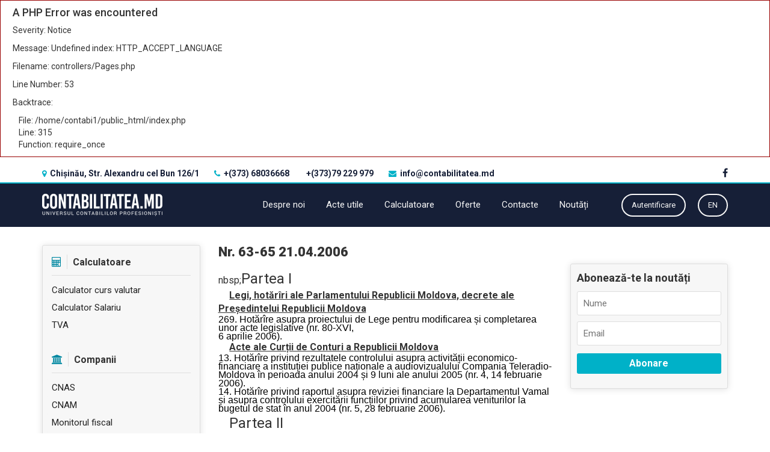

--- FILE ---
content_type: text/html; charset=utf-8
request_url: http://contabilitatea.md/880-ro/
body_size: 8604
content:

<div style="border:1px solid #990000;padding-left:20px;margin:0 0 10px 0;">

<h4>A PHP Error was encountered</h4>

<p>Severity: Notice</p>
<p>Message:  Undefined index: HTTP_ACCEPT_LANGUAGE</p>
<p>Filename: controllers/Pages.php</p>
<p>Line Number: 53</p>


	<p>Backtrace:</p>
	
		
	
		
	
		
	
		
	
		
			<p style="margin-left:10px">
			File: /home/contabi1/public_html/index.php<br />
			Line: 315<br />
			Function: require_once			</p>

		
	

</div><!DOCTYPE html>
<html lang="en">
	<head>
<!-- Google Tag Manager -->
<script>(function(w,d,s,l,i){w[l]=w[l]||[];w[l].push({'gtm.start':
new Date().getTime(),event:'gtm.js'});var f=d.getElementsByTagName(s)[0],
j=d.createElement(s),dl=l!='dataLayer'?'&l='+l:'';j.async=true;j.src=
'https://www.googletagmanager.com/gtm.js?id='+i+dl;f.parentNode.insertBefore(j,f);
})(window,document,'script','dataLayer','GTM-5XKFZ86');</script>
<!-- End Google Tag Manager -->
		<title>Nr. 63-65 21.04.2006</title>
		<meta charset="UTF-8">
		<meta name="title" content="Nr. 63-65 21.04.2006">
		<meta name="description" content="">
		<meta name="keywords" content="">
		<meta property="og:title" content="Nr. 63-65 21.04.2006">
				<meta name="viewport" content="width=device-width, initial-scale=1">
		<meta property="og:image" content="http://contabilitatea.md/public/images/slider/all-view.jpg"/>
		<meta property="og:image:secure_url" content="http://contabilitatea.md/public/images/slider/all-view.jpg" />

		<link rel="stylesheet" href="/css/swiper.min.css">
		<link rel="stylesheet" href="/css/font-awesome.min.css" />
		<link rel="stylesheet" href="/css/switchery.min.css" />
		<link rel="stylesheet" href="/css/pe-icon-7-stroke.css" />
		<link rel="stylesheet" href="/css/pickmeup.css" />
		<link rel="stylesheet" href="/css/bootstrap.css" />
		<link href="https://fonts.googleapis.com/css?family=Roboto:100,300,400,500,700,900" rel="stylesheet">
		<link href="https://fonts.googleapis.com/css?family=Raleway:100,200,300,400,500,600,700,800,900" rel="stylesheet">
		<link rel="stylesheet" href="/css/style.css?i=1.3" />
		<script src="/js/jquery-2.1.1.min.js"></script>

		<script src="/js/pickmeup.js"></script>



	</head>
	<body>
<!-- Google Tag Manager (noscript) -->
<noscript><iframe src="https://www.googletagmanager.com/ns.html?id=GTM-5XKFZ86" height="0" width=“0” style="display:none;visibility:hidden"></iframe></noscript>
<!-- End Google Tag Manager (noscript) -->
		<div class="header">
			<div class="header-top">
				<div class="container">
					<div class="row">
						<div class="col-md-10 col-sm-9 col-xs-8">
							<div class="phone">
								<ul>
																		<li class="hidden-sm hidden-xs"><a style="cursor:text;text-decoration:none;"><i class="fa fa-map-marker"></i> Chișinău, Str. Alexandru cel Bun 126/1</a></li><!--
									--><li><a href="tel:+(373)68036668" class="k_hover_under"><i class="fa fa-phone"></i> +(373) 68036668</a></li><!--
									--><li class="hidden-xs"><a href="tel:+(373)79 229 979"><i class=""></i> +(373)79 229 979</a></li><!--
									--><li class="hidden-xs"><a href="mailto:info@contabilitatea.md" class="k_hover_under"><i class="fa fa-envelope"></i> info@contabilitatea.md</a></li>
								</ul>
							</div>
						</div>
						<div class="col-md-2 col-sm-3 col-xs-4">
							<div class="social">
								<ul>
									<li><a href="https://www.facebook.com/contabilitatea.md" target="_blank"><i class="fa fa-facebook"></i></a></li>								</ul>
							</div>
						</div>
					</div>
				</div>
			</div>
			<div class="header-bottom">
				<div class="container">
					<div class="row">
						<div class="col-md-3 col-sm-3 col-xs-9">
							<div class="logo">
								<a href="/"><img src="/public/images/logo/contabilitatea.png"></a>
							</div>
						</div>
						<div class="col-md-9 col-sm-9 col-xs-3">
							<div class="menu">
								<ul>
									<li><a href="/despre-noi/">Despre noi</a></li><li><a href="/acte-utile/">Acte utile</a></li><li><a href="/calculatoare/">Calculatoare</a></li><li><a href="/oferte/">Oferte</a></li><li><a href="/contacte/">Contacte</a></li><li><a href="/blog/">Noutăți</a></li><li><a class="login" href="#" data-toggle="modal" data-target="#myModal">Autentificare</a></li><li><a class="login" href="/880-ru/">EN</a></li>								</ul>
							</div>
							<div class="menu-phone">
								<i class="fa fa-bars"></i>
							</div>
						</div>
						<div class="col-md-12 col-sm-12 col-xs-12  hidden-lg hidden-md">
							<div class="menu-phone-text">
								<ul>
									<li><a href="/despre-noi/">Despre noi</a></li><li><a href="/acte-utile/">Acte utile</a></li><li><a href="/calculatoare/">Calculatoare</a></li><li><a href="/oferte/">Oferte</a></li><li><a href="/contacte/">Contacte</a></li><li><a href="/blog/">Noutăți</a></li><li><a class="login" href="#" data-toggle="modal" data-target="#myModal">Autentificare</a></li><li><a class="login" href="/">RO</a></li>								</ul>
							</div>
						</div>
					</div>
				</div>
			</div>
		</div>

		<div class="blog-full">
	<div class="container">
		<div class="row">
			<div class="col-md-3">
	<div class="menu-left">
					<div class="mobile-none" style="border-top:0px;">
			<p class="title"><i class="fa fa-calculator"></i> Calculatoare</p>
			<ul>
				<li><a href="/curs-valutar/">Calculator curs valutar</a></li><li><a href="/calculator-salariu-pana-la-01-10-2018/">Calculator Salariu</a></li><li><a href="/calculator-tva/">TVA</a></li>			</ul>
			<br>
			<p class="title"><i class="fa fa-institution"></i> Companii</p>
			<ul>
				<li><a href="/blog/?author=1">CNAS</a></li><li><a href="/blog/?author=2">CNAM</a></li><li><a href="/blog/?author=3">Monitorul fiscal</a></li><li><a href="/blog/?author=6">Contabil sef</a></li>			</ul>
			<br>
			<p class="title"><i class="fa fa-percent"></i> Oferte</p>
			<ul>
				<li><a href="/ada-un-client-nou-si-primesti-valoarea-contractului/">Program pentru partenerii CONTABILITATEA.MD</a></li><li><a href="/prima-vizita-a-preedintelui-issa-joachim-breuer-la-cnas/">Economisește timp pe evidență contabilă la distanță</a></li><li><a href="/contabilitate-un-an-gratuit/">Un an de evidență contabilă gratuit</a></li>			</ul>
		</div>
	</div>
</div>
			<div class="col-md-6">
				<div class="blog-open">
					<h1>Nr. 63-65 21.04.2006</h1>
					<div class="text">
						<p class=MsoNormal style="MARGIN: 0cm 0cm 0pt"><span lang=EN-US style="FONT-FAMILY: Arial; mso-ansi-language: EN-US"><font size=3>nbsp;</font></span><span lang=EN-US style="FONT-FAMILY: Arial; mso-ansi-language: EN-US"><font size=5>Partea I <?xml:namespace prefix = o ns = "urn:schemas-microsoft-com:office:office" /><o:p></o:p></font></span></p><p class=denum style="MARGIN: 0cm 0cm 0pt; TEXT-INDENT: 14.15pt; TEXT-ALIGN: left; tab-stops: 2.25pt dotted 464.3pt" align=left><span lang=EN-US style="FONT-FAMILY: Arial; mso-ansi-language: EN-US"><strong><u><font size=3>Legi, hotărîri ale Parlamentului Republicii Moldova, decrete ale Președintelui Republicii <?xml:namespace prefix = st1 ns = "urn:schemas-microsoft-com:office:smarttags" /><st1:country-region w:st="on"><st1:place w:st="on">Moldova</st1:place></st1:country-region> <o:p></o:p></font></u></strong></span></p><p class=BodyTextD style="MARGIN: 0cm 0cm 0pt; LINE-HEIGHT: 11pt; TEXT-ALIGN: left; tab-stops: 2.25pt dotted 464.3pt" align=left><span lang=EN-US style="COLOR: windowtext; FONT-FAMILY: Arial; mso-ansi-language: EN-US">269. Hotărîre asupra proiectului de Lege pentru modificarea și completarea unor acte legislative (nr. 80-XVI, <br>6 aprilie 2006). <o:p></o:p></span></p><p class=denum style="MARGIN: 0cm 0cm 0pt; TEXT-INDENT: 14.15pt; TEXT-ALIGN: left; tab-stops: 2.25pt dotted 464.3pt" align=left><span lang=EN-US style="FONT-FAMILY: Arial; mso-ansi-language: EN-US"><strong><u><font size=3>Acte ale Curții de Conturi a Republicii Moldova <o:p></o:p></font></u></strong></span></p><p class=BodyTextD style="MARGIN: 0cm 0cm 0pt; LINE-HEIGHT: 11pt; TEXT-ALIGN: left; tab-stops: 2.25pt dotted 464.3pt" align=left><span lang=EN-US style="COLOR: windowtext; FONT-FAMILY: Arial; mso-ansi-language: EN-US">13. Hotărîre privind rezultatele controlului asupra activității economico-financiare a instituției publice naționale a audiovizualului Compania Teleradio-Moldova în perioada anului 2004 și 9 luni ale anului 2005 (nr. 4, 14 februarie 2006). <o:p></o:p></span></p><p class=BodyTextD style="MARGIN: 0cm 0cm 0pt; LINE-HEIGHT: 11pt; TEXT-ALIGN: left; tab-stops: 2.25pt dotted 464.3pt" align=left><span lang=EN-US style="COLOR: windowtext; FONT-FAMILY: Arial; mso-ansi-language: EN-US">14. Hotărîre privind raportul asupra reviziei financiare la Departamentul Vamal și asupra controlului exercitării funcțiilor privind acumularea veniturilor la bugetul de stat în anul 2004 (nr. 5, 28 februarie 2006). <o:p></o:p></span></p><p class=part style="MARGIN: 0cm 0cm 0pt; TEXT-INDENT: 14.15pt; TEXT-ALIGN: left; tab-stops: 2.25pt dotted 464.3pt" align=left><span lang=EN-US style="FONT-FAMILY: Arial; mso-ansi-language: EN-US"><font size=5>Partea II <o:p></o:p></font></span></p><p class=denum style="MARGIN: 0cm 0cm 0pt; TEXT-INDENT: 14.15pt; TEXT-ALIGN: left; tab-stops: 2.25pt dotted 464.3pt" align=left><span lang=EN-US style="FONT-FAMILY: Arial; mso-ansi-language: EN-US"><strong><u><font size=3>Hotărîri ale Guvernului Republicii <st1:country-region w:st="on"><st1:place w:st="on">Moldova</st1:place></st1:country-region> <o:p></o:p></font></u></strong></span></p><p class=BodyTextD style="MARGIN: 0cm 0cm 0pt; LINE-HEIGHT: 11pt; TEXT-ALIGN: left; tab-stops: 2.25pt dotted 464.3pt" align=left><span lang=EN-US style="COLOR: windowtext; FONT-FAMILY: Arial; mso-ansi-language: EN-US">415. Hotărîre cu privire la aprobarea modificărilor și completărilor ce se operează în Hotărîrea Guvernului <br>nr. 836 din 24 iunie 2002 (nr. 363, 10 aprilie 2006). <o:p></o:p></span></p><p class=BodyTextD style="MARGIN: 0cm 0cm 0pt; LINE-HEIGHT: 11pt; TEXT-ALIGN: left; tab-stops: 2.25pt dotted 464.3pt" align=left><span lang=EN-US style="COLOR: windowtext; FONT-FAMILY: Arial; mso-ansi-language: EN-US">416. Hotărîre privind aprobarea modificărilor ce se operează în Hotărîrea Guvernului nr. 608 din 28 iunie 2005 (nr. 366, 11 aprilie 2006). <o:p></o:p></span></p><p class=BodyTextD style="MARGIN: 0cm 0cm 0pt; LINE-HEIGHT: 11pt; TEXT-ALIGN: left; tab-stops: 2.25pt dotted 464.3pt" align=left><span lang=EN-US style="COLOR: windowtext; FONT-FAMILY: Arial; mso-ansi-language: EN-US">417. Hotărîre pentru aprobarea modificărilor și completărilor ce se operează în unele hotărîri ale Guvernului (nr. 367, 11 aprilie 2006). <o:p></o:p></span></p><p class=BodyTextD style="MARGIN: 0cm 0cm 0pt; LINE-HEIGHT: 11pt; TEXT-ALIGN: left; tab-stops: 2.25pt dotted 464.3pt" align=left><span lang=EN-US style="COLOR: windowtext; FONT-FAMILY: Arial; mso-ansi-language: EN-US">418. Hotărîre cu privire la transmiterea unei întreprinderi de stat (nr. 372, 12 aprilie 2006). <o:p></o:p></span></p><p class=BodyTextD style="MARGIN: 0cm 0cm 0pt; LINE-HEIGHT: 11pt; TEXT-ALIGN: left; tab-stops: 2.25pt dotted 464.3pt" align=left><span lang=EN-US style="COLOR: windowtext; FONT-FAMILY: Arial; mso-ansi-language: EN-US">419. Hotărîre privind aprobarea modificărilor și completărilor ce se operează în unele hotărîri ale Guvernului (nr. 374, 12 aprilie 2006). <o:p></o:p></span></p><p class=BodyTextD style="MARGIN: 0cm 0cm 0pt; LINE-HEIGHT: 11pt; TEXT-ALIGN: left; tab-stops: 2.25pt dotted 464.3pt" align=left><span lang=EN-US style="COLOR: windowtext; FONT-FAMILY: Arial; mso-ansi-language: EN-US">420. Hotărîre pentru completarea Hotărîrii Guvernului nr. 308 din 23 martie 2006 (nr. 375, 12 aprilie 2006). <o:p></o:p></span></p><p class=BodyTextD style="MARGIN: 0cm 0cm 0pt; LINE-HEIGHT: 11pt; TEXT-ALIGN: left; tab-stops: 2.25pt dotted 464.3pt" align=left><span lang=EN-US style="COLOR: windowtext; FONT-FAMILY: Arial; mso-ansi-language: EN-US">421. Hotărîre cu privire la inițierea negocierilor asupra proiectului Acordului de Finanțare pentru Dezvoltare între Republica <st1:place w:st="on"><st1:country-region w:st="on">Moldova</st1:country-region></st1:place> și Asociația Internațională pentru Dezvoltare privind cel de-al doilea proiect de investiții și servicii rurale (nr. 378, 12 aprilie 2006). <o:p></o:p></span></p><p class=BodyTextD style="MARGIN: 0cm 0cm 0pt; LINE-HEIGHT: 11pt; TEXT-ALIGN: left; tab-stops: 2.25pt dotted 464.3pt" align=left><span lang=EN-US style="COLOR: windowtext; FONT-FAMILY: Arial; mso-ansi-language: EN-US">422. Hotărîre cu privire la modificarea Hotărîrii Guvernului nr. 390 din 4 iunie 2001 (nr. 380, 13 aprilie 2006). <o:p></o:p></span></p><p class=BodyTextD style="MARGIN: 0cm 0cm 0pt; LINE-HEIGHT: 11pt; TEXT-ALIGN: left; tab-stops: 2.25pt dotted 464.3pt" align=left><span lang=EN-US style="COLOR: windowtext; FONT-FAMILY: Arial; mso-ansi-language: EN-US">423. Hotărîre cu privire la aprobarea proiectului de lege pentru modificarea și completarea unor acte legislative (nr. 382, 13 aprilie 2006). <o:p></o:p></span></p><p class=BodyTextD style="MARGIN: 0cm 0cm 0pt; LINE-HEIGHT: 11pt; TEXT-ALIGN: left; tab-stops: 2.25pt dotted 464.3pt" align=left><span lang=EN-US style="COLOR: windowtext; FONT-FAMILY: Arial; mso-ansi-language: EN-US">424. Hotărîre cu privire la alocarea mijloacelor financiare (nr. 383, 13 aprilie 2006). <o:p></o:p></span></p><p class=BodyTextD style="MARGIN: 0cm 0cm 0pt; LINE-HEIGHT: 11pt; TEXT-ALIGN: left; tab-stops: 2.25pt dotted 464.3pt" align=left><span lang=EN-US style="COLOR: windowtext; FONT-FAMILY: Arial; mso-ansi-language: EN-US">425. Hotărîre cu privire la transmiterea unor unități de transport (nr. 384, 13 aprilie 2006). <o:p></o:p></span></p><p class=BodyTextD style="MARGIN: 0cm 0cm 0pt; LINE-HEIGHT: 11pt; TEXT-ALIGN: left; tab-stops: 2.25pt dotted 464.3pt" align=left><span lang=EN-US style="COLOR: windowtext; FONT-FAMILY: Arial; mso-ansi-language: EN-US">426. Hotărîre pentru aprobarea Avizului asupra proiectului de lege pentru completarea Legii cu privire la ieșirea și intrarea în Republica <st1:place w:st="on"><st1:country-region w:st="on">Moldova</st1:country-region></st1:place> (nr. 385, 13 aprilie 2006). <o:p></o:p></span></p><p class=BodyTextD style="MARGIN: 0cm 0cm 0pt; LINE-HEIGHT: 11pt; TEXT-ALIGN: left; tab-stops: 2.25pt dotted 464.3pt" align=left><span lang=EN-US style="COLOR: windowtext; FONT-FAMILY: Arial; mso-ansi-language: EN-US">427. Hotărîre cu privire la aprobarea Avizului asupra proiectului de lege pentru modificarea art. 30 al Codului de procedură penală (nr. 386, 13 aprilie 2006). <o:p></o:p></span></p><p class=BodyTextD style="MARGIN: 0cm 0cm 0pt; LINE-HEIGHT: 11pt; TEXT-ALIGN: left; tab-stops: 2.25pt dotted 464.3pt" align=left><span lang=EN-US style="COLOR: windowtext; FONT-FAMILY: Arial; mso-ansi-language: EN-US">428. Hotărîre cu privire la aprobarea proiectului de hotărîre a Parlamentului Pentru modificarea Hotărîrii Parlamentului nr. 381-XVI din 29 decembrie 2005 de aprobare a Regulamentului privind modul de utilizare a mijloacelor fondului pentru subvenționarea producătorilor agricoli (nr. 387, 14 aprilie 2006). <o:p></o:p></span></p><p class=BodyTextD style="MARGIN: 0cm 0cm 0pt; LINE-HEIGHT: 11pt; TEXT-ALIGN: left; tab-stops: 2.25pt dotted 464.3pt" align=left><span lang=EN-US style="COLOR: windowtext; FONT-FAMILY: Arial; mso-ansi-language: EN-US">429. Hotărîre cu privire la aprobarea modificărilor și completărilor ce se operează în Hotărîrea Guvernului <br>nr. 1073 din 12 octombrie 2005 (nr. 389, 17 aprilie 2006). <o:p></o:p></span></p><p class=BodyTextD style="MARGIN: 0cm 0cm 0pt; LINE-HEIGHT: 11pt; TEXT-ALIGN: left; tab-stops: 2.25pt dotted 464.3pt" align=left><span lang=EN-US style="COLOR: windowtext; FONT-FAMILY: Arial; mso-ansi-language: EN-US">430. Hotărîre pentru aprobarea Regulamentului privind vînzarea acțiunilor proprietate publică la Bursa de Valori (nr. 400, 17 aprilie 2006). <o:p></o:p></span></p><p class=part style="MARGIN: 0cm 0cm 0pt; TEXT-INDENT: 14.15pt; TEXT-ALIGN: left; tab-stops: 2.25pt dotted 464.3pt" align=left><span lang=EN-US style="FONT-FAMILY: Arial; mso-ansi-language: EN-US"><font size=5>Partea III <o:p></o:p></font></span></p><p class=denum style="MARGIN: 0cm 0cm 0pt; TEXT-INDENT: 14.15pt; TEXT-ALIGN: left; tab-stops: 2.25pt dotted 464.3pt" align=left><span lang=EN-US style="FONT-FAMILY: Arial; mso-ansi-language: EN-US"><strong><u><font size=3>Acte ale ministerelor, departamentelor și ale Băncii Naționale a Moldovei <o:p></o:p></font></u></strong></span></p><p class=denum style="MARGIN: 0cm 0cm 0pt; TEXT-INDENT: 14.15pt; TEXT-ALIGN: left; tab-stops: 2.25pt dotted 464.3pt" align=left><span lang=EN-US style="FONT-FAMILY: Arial; mso-ansi-language: EN-US"><strong><u><font size=3>Acte ale Ministerului Finanțelor al Republicii <st1:country-region w:st="on"><st1:place w:st="on">Moldova</st1:place></st1:country-region> <o:p></o:p></font></u></strong></span></p><p class=BodyTextD style="MARGIN: 0cm 0cm 0pt; TEXT-ALIGN: left; tab-stops: 2.25pt dotted 464.3pt" align=left><span lang=EN-US style="COLOR: windowtext; FONT-FAMILY: Arial; mso-ansi-language: EN-US">235. Modul de depunere și de retragere a sumelor achitate de agenții economici din raioanele de Est ale Republicii <st1:country-region w:st="on"><st1:place w:st="on">Moldova</st1:place></st1:country-region> <o:p></o:p></span></p><p class=BodyTextD style="MARGIN: 0cm 0cm 0pt; LINE-HEIGHT: 11pt; TEXT-ALIGN: left; tab-stops: 2.25pt dotted 464.3pt" align=left><span lang=EN-US style="COLOR: windowtext; FONT-FAMILY: Arial; mso-ansi-language: EN-US">236. Ordin cu privire la aprobarea modificărilor și completărilor la Normele metodologice privind executarea de casă a mijloacelor bugetului public național prin Trezoreria de Stat a Ministerului Finanțelor (nr. 44, 18 aprilie 2006). <o:p></o:p></span></p><p class=denum style="MARGIN: 0cm 0cm 0pt; TEXT-INDENT: 14.15pt; TEXT-ALIGN: left; tab-stops: 2.25pt dotted 464.3pt" align=left><span lang=EN-US style="FONT-FAMILY: Arial; mso-ansi-language: EN-US"><strong><u><font size=3>Acte ale Ministerului Dezvoltării Informaționale al Republicii <st1:country-region w:st="on"><st1:place w:st="on">Moldova</st1:place></st1:country-region> și ale Biroului Național Migrațiune <o:p></o:p></font></u></strong></span></p><p class=BodyTextD style="MARGIN: 0cm 0cm 0pt; TEXT-ALIGN: left; tab-stops: 2.25pt dotted 464.3pt" align=left><span lang=EN-US style="COLOR: windowtext; FONT-FAMILY: Arial; mso-ansi-language: EN-US">237. Ordin privind aprobarea Instrucțiunii cu privire la documentarea refugiaților în Republica <st1:place w:st="on"><st1:country-region w:st="on">Moldova</st1:country-region></st1:place> cu acte de identitate (nr. 84-g/66, 11 noiembrie 2005). <o:p></o:p></span></p><p class=denum style="MARGIN: 0cm 0cm 0pt; TEXT-ALIGN: left" align=left><span lang=EN-US style="FONT-FAMILY: Arial; mso-ansi-language: EN-US"><strong><u><font size=3>Acte ale Biroului Național de Statistică <o:p></o:p></font></u></strong></span></p><p class=BodyTextD style="MARGIN: 0cm 0cm 0pt; TEXT-ALIGN: left" align=left><span lang=EN-US style="COLOR: windowtext; FONT-FAMILY: Arial; mso-ansi-language: EN-US">238. Indicii prețurilor de consum al populației<span style="mso-tab-count: 1">nbsp; </span><o:p></o:p></span></p><p class=denum style="MARGIN: 0cm 0cm 0pt; TEXT-INDENT: 14.15pt; TEXT-ALIGN: left; tab-stops: 2.25pt dotted 464.3pt" align=left><span lang=EN-US style="FONT-FAMILY: Arial; mso-ansi-language: EN-US"><strong><u><font size=3>Acte ale Inspectoratului Fiscal Principal de Stat <o:p></o:p></font></u></strong></span></p><p class=BodyTextD style="MARGIN: 0cm 0cm 0pt; TEXT-ALIGN: left; tab-stops: 2.25pt dotted 464.3pt" align=left><span lang=EN-US style="COLOR: windowtext; FONT-FAMILY: Arial; mso-ansi-language: EN-US">239. Ordin privind executarea art. 229 din titlul V al Codului fiscal (nr. 65, 12 aprilie 2006). <o:p></o:p></span></p><p class=denum style="MARGIN: 0cm 0cm 0pt; TEXT-INDENT: 14.15pt; TEXT-ALIGN: left; tab-stops: 2.25pt dotted 464.3pt" align=left><span lang=EN-US style="FONT-FAMILY: Arial; mso-ansi-language: EN-US"><strong><u><font size=3>Acte ale Comisiei Naționale a Valorilor Mobiliare <o:p></o:p></font></u></strong></span></p><p class=BodyTextD style="MARGIN: 0cm 0cm 0pt; TEXT-ALIGN: left; tab-stops: 2.25pt dotted 464.3pt" align=left><span lang=EN-US style="COLOR: windowtext; FONT-FAMILY: Arial; mso-ansi-language: EN-US">240. Hotărîre cu privire la înregistrări în Registrul de stat al valorilor mobiliare (nr. 22/1, 11 aprilie 2006). <o:p></o:p></span></p><p class=BodyTextD style="MARGIN: 0cm 0cm 0pt; LINE-HEIGHT: 11pt; TEXT-ALIGN: left; tab-stops: 2.25pt dotted 464.3pt" align=left><span lang=EN-US style="COLOR: windowtext; FONT-FAMILY: Arial; mso-ansi-language: EN-US">241. Hotărîre cu privire la autorizarea reorganizării Societății pe acțiuni Business-Trade (nr. 22/2, 11 aprilie 2006). <o:p></o:p></span></p><p class=BodyTextD style="MARGIN: 0cm 0cm 0pt; LINE-HEIGHT: 11pt; TEXT-ALIGN: left; tab-stops: 2.25pt dotted 464.3pt" align=left><span lang=EN-US style="COLOR: windowtext; FONT-FAMILY: Arial; mso-ansi-language: EN-US">242. Hotărîre cu privire la înregistrarea în Registrul de stat al valorilor mobiliare a acțiunilor autorizate spre plasare și a dării de seamă asupra rezultatelor emisiunii suplimentare de acțiuni ale Societății pe acțiuni Horus (nr. 23/1, 13 aprilie 2006). <o:p></o:p></span></p><p class=BodyTextD style="MARGIN: 0cm 0cm 0pt; LINE-HEIGHT: 11pt; TEXT-ALIGN: left; tab-stops: 2.25pt dotted 464.3pt" align=left><span lang=EN-US style="COLOR: windowtext; FONT-FAMILY: Arial; mso-ansi-language: EN-US">243. Hotărîre cu privire la autorizarea reorganizării unor societăți pe acțiuni (nr. 23/2, 13 aprilie 2006). <o:p></o:p></span></p><p class=denum style="MARGIN: 0cm 0cm 0pt; TEXT-INDENT: 14.15pt; TEXT-ALIGN: left; tab-stops: 2.25pt dotted 464.3pt" align=left><span lang=EN-US style="FONT-FAMILY: Arial; mso-ansi-language: EN-US"><strong><u><font size=3>Acte ale Casei Naționale de Asigurări Sociale <o:p></o:p></font></u></strong></span></p><p class=BodyTextD style="MARGIN: 0cm 0cm 0pt; TEXT-ALIGN: left; tab-stops: 2.25pt dotted 464.3pt" align=left><span lang=EN-US style="COLOR: windowtext; FONT-FAMILY: Arial; mso-ansi-language: EN-US">244. Ordin cu privire la aprobarea formularului dării de seamă privind calcularea, utilizarea și transferarea contribuțiilor de asigurări sociale de stat (F-4BASS) și instrucțiunii despre completarea ei <o:p></o:p></span></p><p class=BodyTextD style="MARGIN: 0cm 0cm 0pt; LINE-HEIGHT: 11pt; TEXT-ALIGN: left; tab-stops: 2.25pt dotted 464.3pt" align=left><span lang=EN-US style="COLOR: windowtext; FONT-FAMILY: Arial; mso-ansi-language: EN-US">245. Ordin cu privire la aprobarea formularului dării de seamă privind sumele contribuțiilor de asigurări sociale de stat încasate de la gospodăriile țărănești (de fermieri), persoanele fizice proprietari de terenuri agricole și persoanele fizice care, prin contract, au luat terenuri în arendă sau folosință și care nu au angajați <o:p></o:p></span></p><p class=part style="MARGIN: 0cm 0cm 0pt; TEXT-INDENT: 14.15pt; TEXT-ALIGN: left; tab-stops: 2.25pt dotted 464.3pt" align=left><span lang=EN-US style="FONT-FAMILY: Arial; mso-ansi-language: EN-US"><font size=5>Partea IV <o:p></o:p></font></span></p><p class=denum style="MARGIN: 0cm 0cm 0pt; TEXT-INDENT: 14.15pt; TEXT-ALIGN: left; tab-stops: 2.25pt dotted 464.3pt" align=left><span lang=EN-US style="FONT-FAMILY: Arial; mso-ansi-language: EN-US"><strong><u><font size=3>Publicații ale agenților economici <o:p></o:p></font></u></strong></span></p><p class=part style="MARGIN: 0cm 0cm 0pt; TEXT-INDENT: 14.15pt; TEXT-ALIGN: left; tab-stops: 2.25pt dotted 464.3pt" align=left><span lang=EN-US style="FONT-FAMILY: Arial; mso-ansi-language: EN-US"><font size=5>Partea V <o:p></o:p></font></span></p><p class=denum style="MARGIN: 0cm 0cm 0pt; TEXT-INDENT: 14.15pt; TEXT-ALIGN: left; tab-stops: 2.25pt dotted 464.3pt" align=left><span lang=EN-US style="FONT-FAMILY: Arial; mso-ansi-language: EN-US"><strong><u><font size=3>Avize pierderi de acte <o:p></o:p></font></u></strong></span></p>					</div>
					

				</div>
			</div>

			<div class="col-md-3">
	<div class="row bloc-right">
		<div class="col-md-12 col-sm-6">

<div id="fb-root"></div>
<script>(function(d, s, id) {
  var js, fjs = d.getElementsByTagName(s)[0];
  if (d.getElementById(id)) return;
  js = d.createElement(s); js.id = id;
  js.src = "//connect.facebook.net/ru_RU/sdk.js#xfbml=1&version=v2.9&appId=656380057868280";
  fjs.parentNode.insertBefore(js, fjs);
}(document, 'script', 'facebook-jssdk'));</script>
<div class="fb-page" data-href="https://www.facebook.com/contabilitatea.md/" data-tabs="timeline" data-small-header="false" data-adapt-container-width="true" data-hide-cover="false" data-show-facepile="true"><blockquote cite="https://www.facebook.com/contabilitatea.md/" class="fb-xfbml-parse-ignore"><a href="https://www.facebook.com/contabilitatea.md/">contabilitatea.md</a></blockquote></div>

		
		</div>
		<div class="col-md-12 col-sm-6">
			<div class="subscribe">
								<p>Abonează-te la noutăți</p>
				<form method="post" action="/subscribed/" class="ajaxs">
					<input type="text" placeholder="Nume" data-r="1" name="name">
					<input type="text" placeholder="Email" data-r="1" name="email">
					<div class="error"></div>
					<button>Abonare</button>
				</form>
			</div>
		</div>
	</div>
</div>
		</div>
	</div>
</div>

				<div class="parteners bg-c1">
			<div class="container">
				<!--<h6>Clienti</h6>
				<div class="border-bottom-2px-solid-blue margin-top-15px"></div>-->
				<div class="row">
					<div class="col-md-12">
						<div class="swiper-container slider3">
							<div class="swiper-wrapper">
								<div class="swiper-slide"><div class="post"><img src="/public/uploads/partners/thumbs/081b715a467a74ec0cc26e90037a7c30.png?uuususus=0"></div></div><div class="swiper-slide"><div class="post"><img src="/public/uploads/partners/thumbs/399d56534c0a3713e67c873de3ba57c1.png?uuususus=0"></div></div><div class="swiper-slide"><div class="post"><img src="/public/uploads/partners/thumbs/8365d5482032eb4e6c4815086722d01c.png?uuususus=0"></div></div><div class="swiper-slide"><div class="post"><img src="/public/uploads/partners/thumbs/05e1b6cb0da63906879b22b7cc195f2f.jpg?uuususus=0"></div></div><div class="swiper-slide"><div class="post"><img src="/public/uploads/partners/thumbs/1b1ebcb9342ba2203365253fc2098329.png?uuususus=0"></div></div><div class="swiper-slide"><div class="post"><img src="/public/uploads/partners/thumbs/d3c882a591fddd2a49ba110ee0ad9bad.png?uuususus=0"></div></div>							</div>
							<!-- Add Pagination
							<br><br><br><div class="swiper-pagination"></div>
							-->
						</div>
					</div>
				</div>
			</div>
		</div>

		<div class="footer">
			<div class="footer-top">
				<div class="container">
					<div class="row">
						<div class="col-md-3">
							<div class="item">
								<img src="/public/images/logo/alb.png">
								<p>
																	CONTABILITATEA.MD a fost fondată în 2011 și prestează servicii de evidență contabilă. La moment, deservim peste de 300 clienți din ramura comerțului, construcțiilor, turismului, confecțiilor, producerii de produse alimentare și nealimentare, precum și din ramura serviciilor.								</p>
							</div>
						</div>
						<div class="col-md-3">
							<div class="item">
								<strong>Pagini</strong>
								<ul>
									<li><a href="/calculatoare/">Calculatoare</a></li><li><a href="/pentru-companii/">Pentru companii</a></li><li><a href="/pentru-contabili/">Pentru contabili</a></li><li><a href="/cariera/">Cariera</a></li>								</ul>
							</div>
						</div>
						<div class="col-md-3">
							<div class="item">
								<strong>Despre noi</strong>
								<ul>
									<li><a href="/servicii/">Servicii</a></li><li><a href="/oferte/">Oferte</a></li><li><a href="/clienti/">Clienți</a></li><li><a href="/blog-20170831165457/">Blog</a></li>								</ul>
							</div>
						</div>
						<div class="col-md-3">
							<div class="item">
								<strong>Ajutor si Contacte</strong>
								<ul>
									<li><a href="/intrebari-si-raspunsuri/">Întrebări și Răspunsuri</a></li><li><a href="/contacte/">Contacte</a></li><li><a href="/blog/">Noutăți</a></li><li><a href="/termeni-si-conditii/">Termeni și Condiții</a></li>								</ul>
							</div>
						</div>
					</div>
				</div>
			</div>
			<div class="footer-bottom">
				<div class="container">
					<div class="border-1px"></div>
					<div class="row">
						<div class="col-md-12">
														<p>Elaborare web site - <a href="http://oneest.com">oneest.com</a>
													</div>
					</div>
				</div>
			</div>
		</div>


				<!-- Modal -->
		<div class="modal fade" id="myModal" tabindex="-1" role="dialog" aria-labelledby="myModalLabel">
		  <div class="modal-dialog" role="document">
		    <div class="modal-content">
		      <div class="modal-header">
		        <button type="button" class="close" data-dismiss="modal" aria-label="Close"><span aria-hidden="true">&times;</span></button>
		        <h4 class="modal-title" id="myModalLabel"></h4>
		      </div>
		      <div class="modal-body">
						        <div class="row">
		        	<div class="col-md-6">
		        		<div class="item">
		        			<div class="title title-2 active logform_btn">Autentificare</div><!--
		        			--><div class="title title-1 regform_btn">Înregistrare</div>
							<form method="post" action="/formlogin/" class="logform ajaxs">
								<div class="item-1">
									<input type="text" name="email" data-r="1" placeholder="Adresa de e-mail">
									<input type="password" name="pass" data-r="1" placeholder="Parolă">
									<div class="modal-footer" style="text-align: left;">
										<div class="error"></div>
										<a class="login" href="#" data-dismiss="modal" aria-label="Close" data-toggle="modal" data-target="#myModal2" style="float: right; margin-top: 6px;">Ai uitat parola?</a>
										<button class="btn btn-primary">Autentificare</button>
									</div>
								</div>
		        			</form>
		        			<form method="post" action="/formreg/" class="regform ajaxs" style="display:none;">
								<div class="item-1">
									<p>Eu sunt</p>
									<select name="type">
										<option value="1">Contabil</option>
										<option value="2">Companie</option>
									</select>
									<input type="text" name="first_name" data-r="1" placeholder="Prenumele">
									<input type="text" name="last_name" data-r="1" placeholder="Numele">
									<input type="text" name="phone" placeholder="Nr. telefon">
									<input type="text" name="email" data-r="1" placeholder="Adresa de e-mail">
									<input type="password" name="pass" data-r="1" placeholder="Parolă">
									<input type="password" name="rpass" data-r="1" placeholder="Repetă parola"><br><br>
									<select name="cat[]" multiple size="4" style="background-color: #f8f8f8; background-image: none;">
										<option value="0">Alege domeniu de activitate</option>
										<option value="13">Transport național și internațional</option><option value="12">Organizații non-guvernamentale</option><option value="11">Construcții</option><option value="10">Brokeri</option><option value="9">Hoteluri</option><option value="8">Agricultură</option><option value="1">Comerț</option><option value="3">Producere</option><option value="4">Servicii</option><option value="5">Resurse Umane</option><option value="6">IT</option><option value="7">Altele</option>									</select>

									<div class="modal-footer" style="text-align:left;">
										<div class="error"></div>
										<button class="btn btn-primary">Autentificare</button>
									</div>
								</div>
		        			</form>
		        		</div>
		        	</div>
		        	<div class="col-md-6">
		        		<div class="text">
		        			<h3><span style="background-color:rgb(255, 255, 255); font-family:roboto,sans-serif; font-size:23px">De ce să creezi cont?</span></h3>

<ol>
	<li>Acces nelimitat la informația pe site</li>
	<li>Consultații gratuite din partea specialiștilor</li>
	<li>Mereu la curent cu ofertele noastre</li>
</ol>		        		</div>
		        	</div>
		        </div>
		      </div>
		    </div>
		  </div>
		</div>







		<!-- Modal -->
		<div class="modal fade" id="myModal2" tabindex="-1" role="dialog" aria-labelledby="myModalLabel">
		  <div class="modal-dialog" role="document">
		    <div class="modal-content">
		      <div class="modal-header">
		        <button type="button" class="close" data-dismiss="modal" aria-label="Close"><span aria-hidden="true">&times;</span></button>
		        <h4 class="modal-title" id="myModalLabel"></h4>
		      </div>
		      <div class="modal-body">
						        <div class="row">
		        	<div class="col-md-12">
		        		<div class="item">
		        			<h4>Recupera parola</h4>
							<form method="post" action="/recoverpass/" class="logform ajaxs">
								<div class="item-1">
									<input type="text" name="email" data-r="1" placeholder="Adresa de e-mail">
									<div class="modal-footer" style="text-align: left;">
										<div class="error"></div>
										<button class="btn btn-primary">Recupera parola</button>
									</div>
								</div>
		        			</form>
		        		</div>
		        	</div>
		        </div>
		      </div>
		    </div>
		  </div>
		</div>
		
		<div class="aplica_acum_c" data-toggle="modal" data-target="#myModal3"></div>

		<div class="modal fade" id="myModal3" tabindex="-1" role="dialog" aria-labelledby="myModalLabel">
		  <div class="modal-dialog" role="document">
		    <div class="modal-content">
		      <div class="modal-header">
		        <button type="button" class="close" data-dismiss="modal" aria-label="Close"><span aria-hidden="true">&times;</span></button>
		        <h4 class="modal-title" id="myModalLabel"></h4>
		      </div>
		      <div class="modal-body">
						        <div class="row">
		        	<div class="col-md-12">
		        		<div class="item">
		        			<h4>Formular de contact</h4>
							<form method="post" action="/aplyform/" class="logform ajaxs">
								<div class="item-1">
									<input type="text" name="name" data-r="1" placeholder="Prenumele">
									<input type="text" name="email" data-r="1" placeholder="Adresa de e-mail">
									<input type="text" name="phone" data-r="1" placeholder="Nr. telefon">
									<div class="modal-footer" style="text-align: left;">
										<div class="error"></div>
										<button class="btn btn-primary">Expediază</button>
									</div>
								</div>
		        			</form>
		        		</div>
		        	</div>
		        </div>
		      </div>
		    </div>
		  </div>
		</div>

		<!-- <div id="modal2" class="modal modal-text-site-all open" style="width: 80%; opacity: 1; transform: scaleX(1); top: 10%;">
			<div class="lp-form home-form lp-form-modal text_site_modal">
				<div class="">
					<p>ADMIN PANEL</p>
				</div>
				<form action="/update_cons/blog_home/" class="cms_form_action" method="post" enctype="multipart/form-data">
					<div class="csm_fields"><div><label class="active">Titlu</label><input type="text" class="validate valid" name="val[0]" value="BLOG"></div><div><label>Descriere</label><textarea rows="8" name="val[1]" class="validate">Pentru a răspunde la întrebările pe care le aveți în materie de nutriție, am gândit acest blog. Ce v-ați propus să aflați?</textarea></div></div>
					<div class="lp-form-3">
						<button class="waves-effect waves-light home-btn btn btn-form text_site_modal_btn">Actualizează</button>
					</div>
				</form>
			</div>
		</div> -->
		
				<script src="/js/bootstrap.min.js"></script>
		<script src="/js/swiper.min.js"></script>
		<script src="/js/ajax-form.js"></script>
		<script src="/js/switchery.min.js"></script>
		<script src="/js/script.js?v=1"></script>
				<script>
		var element = pickmeup('.datepicker', {
			format	: 'd/m/Y',
			hide_on_select : true
		});

		/*pickmeup(element);
		element.addEventListener('pickmeup-hide', function (e) {
		    alert('test');
		});*/

		</script>
	</body>
</html>


--- FILE ---
content_type: text/plain
request_url: https://www.google-analytics.com/j/collect?v=1&_v=j102&a=724280072&t=pageview&_s=1&dl=http%3A%2F%2Fcontabilitatea.md%2F880-ro%2F&ul=en-us%40posix&dt=Nr.%2063-65%2021.04.2006&sr=1280x720&vp=1280x720&_u=YEBAAEABAAAAACAAI~&jid=2016140667&gjid=1928915011&cid=1243915694.1769063318&tid=UA-111672985-1&_gid=1696406855.1769063318&_r=1&_slc=1&gtm=45He61k2h1n815XKFZ86v78150725za200zd78150725&gcd=13l3l3l3l1l1&dma=0&tag_exp=103116026~103200004~104527906~104528501~104684208~104684211~105391253~115616985~115938465~115938468~117025847~117041588~117099528&z=977431753
body_size: -451
content:
2,cG-2Z2QV23HQ9